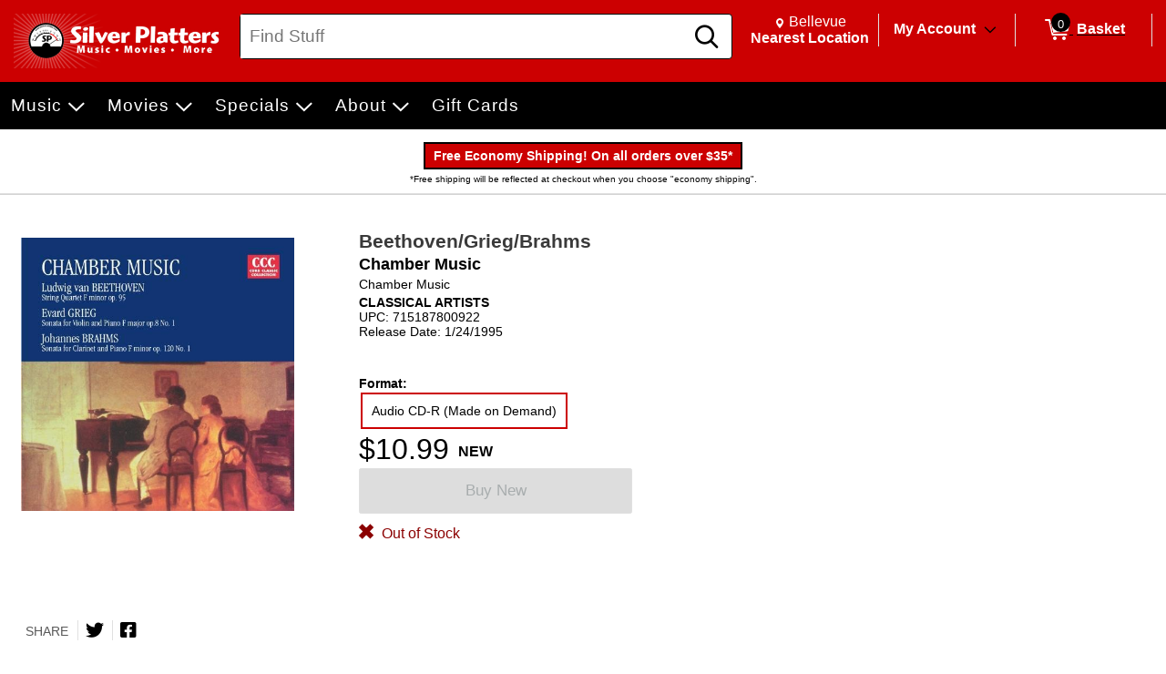

--- FILE ---
content_type: text/html; charset=utf-8
request_url: https://www.silverplatters.com/p/12415/beethoven-grieg-brahms-chamber-music
body_size: 24659
content:


<!DOCTYPE html PUBLIC "-//W3C//DTD XHTML 1.0 Transitional//EN" "http://www.w3.org/TR/xhtml1/DTD/xhtml1-transitional.dtd">
<html lang="en" xmlns="http://www.w3.org/1999/xhtml" =xmlns:og ="http://ogp.me/ns#" xmlns:fb="http://ogp.me/ns/fb#">
<head>
  <title>Beethoven Grieg Brahms Chamber Music Chamber Music | Silver Platters</title>
  <meta http-equiv="X-UA-Compatible" content="IE=edge" />
  <meta name="description" content="Beethoven/Grieg/Brahms:Chamber Music,CD,CLASSICAL ARTISTS" />
  <meta name="keywords" content="Beethoven Grieg Brahms Chamber Music CD Classical Artists" />
  <meta http-equiv="Content-Language" content="en" />
  <meta name="viewport" content="width=device-width, initial-scale=1, maximum-scale=5" />


  

<link rel="shortcut icon" href='/Themes/Silver/Content/images/favicon.bmp' />




    <meta name="generator" content="FieldStack Omni" />


     
    
  
         
    


     
    <link href="https://www.silverplatters.com/p/12415/beethoven-grieg-brahms-chamber-music-chamber-music" rel="canonical" />

  <link href="/bundles/styles?v=PQsgSj1qoP2HYL3mR0I6TgPzoHncNbpOg6KVnxzKH7s1" rel="stylesheet"/>


  <link rel="stylesheet" href="https://use.fontawesome.com/releases/v5.15.4/css/all.css" integrity="sha384-DyZ88mC6Up2uqS4h/KRgHuoeGwBcD4Ng9SiP4dIRy0EXTlnuz47vAwmeGwVChigm" crossorigin="anonymous" />
  
  <link rel="stylesheet" href="/Themes/Common/style.css" />



  <!--[if lt IE 9]>
      <link rel="stylesheet" type="text/css" href='/Themes/Silver/Content/IE8.css' />
  <![endif]-->

<!-- Google Tag Manager -->
<script>(function(w,d,s,l,i){w[l]=w[l]||[];w[l].push({'gtm.start':
new Date().getTime(),event:'gtm.js'});var f=d.getElementsByTagName(s)[0],
j=d.createElement(s),dl=l!='dataLayer'?'&l='+l:'';j.async=true;j.src=
'https://www.googletagmanager.com/gtm.js?id='+i+dl;f.parentNode.insertBefore(j,f);
})(window,document,'script','dataLayer','GTM-NBXH797R');</script>
<!-- End Google Tag Manager -->    <script>
        
        

    </script>

<!-- Google tag (gtag.js) -->
<script async src="https://www.googletagmanager.com/gtag/js?id=AW-931663349"></script>
<script>
  window.dataLayer = window.dataLayer || [];
  function gtag(){dataLayer.push(arguments);}
  gtag('js', new Date());

  gtag('config', 'AW-931663349');
</script>
        <script>
           
           

        </script>


  <script type="text/javascript">


    function SiteSeal(img, type) {
      if (window.location.protocol.toLowerCase() == "https:") { var mode = "https:"; } else { var mode = "http:"; }
      var host = location.host;
      var baseURL = mode + "//seals.networksolutions.com/siteseal_seek/siteseal?v_shortname=" + type + "&v_querytype=W&v_search=" + host + "&x=5&y=5";
      document.write('<a href="#" onClick=\'window.open("' + baseURL + '","' + type + '","width=450,height=500,toolbar=no,location=no,directories=no,\
                                                                  status=no,menubar=no,scrollbars=no,copyhistory=no,resizable=no");return false;\'>\
                                                                  <img src="'+ img + '" style="border:none;" oncontextmenu="alert(\'This SiteSeal is protected\');return false;"></a>');
    }
  </script>

    


    
    <meta property="og:title" content=" - Chamber Music" />
    <meta property="og:type" content="product" />
    <meta property="og:url" content="https://www.silverplatters.com/p/12415" />
    <meta property="og:image" content='https://cache.fieldstackintelligence.com/images/904/4522141.JPG' />
    <meta property="og:site_name" content="Facebook.LikeSiteName" />
    <meta property="og:upc" content="715187800922" />
    <meta property="fb:app_id" content="" />
    <meta property="og:description" content="" />
    <meta property="og:price:amount" content="10.99" />
    <meta property="og:price:currency" content="USD" />
    <meta property="og:product_id" content="303890" />



  
  
  
  
  
  
  
  
    


<link href="//fonts.googleapis.com/css?family=Arvo:400,700" rel="stylesheet">  

  <script>
        function closestTag(n,t){if(n.parentElement!=null)return n.parentElement.tagName==t?n.parentElement:closestTag(n.parentElement,t)}function closestClass(n,t){if(n.parentElement!=null)return(" "+n.parentElement.className+" ").indexOf(" "+t+" ")>-1?n.parentElement:closestClass(n.parentElement,t)}function addClass(n,t){n!=null&&n.className!=null&&(" "+n.className+" ").indexOf(" "+t+" ")<0&&(n.className+=" "+t)}function removeClass(n,t){n!=null&&n.className!=null&&(" "+n.className+" ").indexOf(" "+t+" ")>-1&&(n.className=n.className.replace(" "+t,""))}function closestId(n,t){if(n.parentElement!=null)return n.parentElement.id==t?n.parentElement:closestId(n.parentElement,t)}function registerListener(n,t,i){i==undefined?window.addEventListener?window.addEventListener(n,t):window.attachEvent("on"+n,t):window.addEventListener?i.addEventListener(n,t):i.attachEvent("on"+n,t)}function lazyImageInit(n){typeof lazyImage=="object"&&lazyImage.imageInit(n)}var deferredExecution=[],$,UiFunctions,styleScope,placeholder;document.ready=function(n){deferredExecution.push(n)};document.readyExecute=function(){for(var n=0;n<deferredExecution.length;n++)typeof deferredExecution[n]=="function"&&deferredExecution[n]();deferredExecution=[]};document.onreadystatechange=function(n){console.log(n,document.readyState)};$=function(n){return n};Array.prototype.indexOf||(Array.prototype.indexOf=function(n,t){for(var i=t||0,r=this.length;i<r;i++)if(this[i]===n)return i;return-1});Object.defineProperty&&Object.defineProperty(HTMLInputElement.prototype,"fs_value",{get:function(){return this.value},set:function(n){this.value=n;this.autoblur&&this.autoblur()},enumerable:!0,configurable:!0});UiFunctions=function(){function f(n){console.log("lazy loading",n);typeof lazyImage=="object"&&lazyImage.loadLazy();n.parentElement&&n.parentElement.removeChild(n)}function t(n){n.tagName=="INPUT"&&(n=n.parentElement);var t=n.getElementsByTagName("input")[0],i=n.getElementsByTagName("label")[0];addClass(i,"label-a");t.focus()}function n(n){var t=n.parentElement.getElementsByTagName("label")[0];n.value?addClass(t,"label-a"):removeClass(t,"label-a")}function i(n){n.tagName=="TEXTAREA"&&(n=n.parentElement);var t=n.getElementsByTagName("textarea")[0],i=n.getElementsByTagName("label")[0];addClass(i,"label-a");t.focus()}function r(n){var t=n.parentElement.getElementsByTagName("label")[0];n.value||removeClass(t,"label-a")}function e(n){var t=n.parentElement;n.checked?(addClass(t,"checked"),t.getElementsByTagName("label")[0].setAttribute("aria-expanded","true"),t.getElementsByClassName("expand")[0].setAttribute("aria-label","Collapse")):(removeClass(t,"checked"),t.getElementsByTagName("label")[0].setAttribute("aria-expanded","false"),t.getElementsByClassName("expand")[0].setAttribute("aria-label","Expand"))}function o(n){for(var f=document.getElementsByClassName("option-show"),r,u,i,t=0;t<f.length;t++)removeClass(f[t],"option-show");if(r=closestClass(n,"radio-option-container"),r!=null){for(u=document.getElementsByName(n.name),t=0;t<u.length;t++)u[t].setAttribute("aria-checked","false");(n.setAttribute("aria-checked",n.checked),document.getElementById(n.id+"-title").setAttribute("aria-checked",n.checked),i=r.getElementsByClassName("radio-action"),i!=null)&&(n.checked?addClass(i[0],"option-show"):removeClass(i[0],"option-show"))}}function u(n,t){var t,i,r,e,f,u;if(t||(t=window.event),t.srcElement&&t.srcElement.onclick)return!1;if(t.cancelBubble=!0,t.stopPropogation){t.stopPropogation();return}if((i=closestClass(n,"radio-option-container"),i!=null)&&(r=i.getElementsByTagName("input"),r!=null&&!(r.length<1))){for(e=closestClass(i,"radio-list"),f=e.getElementsByClassName("op-checked"),u=0;u<f.length;u++)removeClass(f[u],"op-checked");addClass(i,"op-checked");r[0].click()}}function s(n){var t=closestClass(n,"radio-option"),i,r;t!=null&&(i=t.getElementsByTagName("input"),i!=null)&&(registerListener("change",function(){o(this)},i[0]),r=t.getElementsByClassName("radio-content"),r!=null&&registerListener("click",function(){u(this,event)},r[0]),t.removeChild(n))}function h(i){var r=closestClass(i,"input-field"),u;(r==null&&(r=closestClass(i,"input-button-field")),r!=null)&&(u=r.getElementsByTagName("input"),u!=null)&&(registerListener("click",function(){t(this)},r),registerListener("focus",function(){t(this)},u[0]),registerListener("blur",function(){n(this)},u[0]),u[0].autoblur=function(){n(this)},n(u[0]),r.removeChild(i))}function c(n){var t=closestClass(n,"input-field"),u;(t==null&&(t=closestClass(n,"input-button-field")),t!=null)&&(u=t.getElementsByTagName("textarea"),u!=null)&&(registerListener("click",function(){i(this)},t),registerListener("focus",function(){i(this)},u[0]),registerListener("blur",function(){r(this)},u[0]),r(u[0]),t.removeChild(n))}function l(n){var t=closestClass(n,"accordion-row"),i;t!=null&&(i=t.getElementsByTagName("input"),i!=null)&&(registerListener("click",function(){e(this)},i[0]),t.removeChild(n))}function a(n){var t=closestClass(n,"input-container"),i,r;t!=null&&(i=t.getElementsByClassName("input-left"),i!=null)&&(r=t.getElementsByClassName("input-right"),r!=null)&&(i[0].style.paddingRight=r[0].clientWidth+"px",t.removeChild(n))}function v(n){var t=n.parentElement;t&&t.setAttribute("aria-checked",n.checked)}function y(n){var t=n.parentElement,i;t&&(i=t.getElementsByTagName("input"),i)&&(registerListener("change",function(){v(this)},i[0]),t.removeChild(n))}function p(n){var t=n.parentElement;t&&(registerListener("click",function(){w(this)},t),t.removeChild(n))}function w(n){var t,i;n&&(t=n.parentElement,t)&&(t.removeChild(n),i=closestClass(t,"message-container"),(t.children!==null||t.children.length===0&&i!==null)&&(i.removeChild(t),i.parentElement!==null&&i.parentElement.removeChild(i)))}return{registerText:h,registerTextArea:c,registerRadio:s,registerAccordion:l,registerInputAction:a,registerCheckbox:y,LazyLoad:f,registerMessageClear:p,TEST:u}}();styleScope=function(){function f(){this.styleContent=""}function e(){if(!t){var n=document.createElement("style");n.appendChild(document.createTextNode(""));document.head.appendChild(n);n.sheet.insertRule("body { visibility: hidden; }",0)}}function i(n,t){if(n=n.replace("/*USE GLOBAL CUSTOM CSS */",""),!n.length)return"";var i=new RegExp("([^\r\n,{}]+)(,(?=[^}]*{)|s*{)","g");return n.replace(i,function(n,i,r){return i.match(/^\s*(@media|@.*keyframes|to|from|@font-face|1?[0-9]?[0-9])/)?i+r:(i.match(/:scope/)&&(i=i.replace(/([^\s]*):scope/,function(n,t){return""===t?"> *":"> "+t})),(i=i.replace(/^(\s*)/,"$1"+t+" "))+r)})}function n(){var e="scoped"in document.createElement("style"),n=Array.prototype.slice.call(document.body.querySelectorAll("style")),r;if(n=n.concat(Array.prototype.slice.call(document.querySelectorAll('styleLink[named="Global"]'))),0===n.length)return void(document.getElementsByTagName("body")[0].style.visibility="visible");r=new f;for(var u=document.head||document.getElementsByTagName("head")[0],t=document.createElement("style"),i=0;i<n.length;i++)n[i].innerHTML.indexOf("@import")>-1&&h(n[i],t),o(n[i],r,t,u);t.styleSheet?t.styleSheet.cssText+=r.styleContent:t.appendChild(document.createTextNode(r.styleContent));t.innerHTML&&u.appendChild(t);document.getElementsByTagName("body")[0].style.visibility="visible"}function o(n,t,i,r,u){var e=!1;r===undefined&&(r=document.head||document.getElementsByTagName("head")[0]);i===undefined&&(i=document.createElement("style"),e=!0);t===undefined&&(t=new f);l(n,t,i,r);(e||u)&&(i.styleSheet?i.styleSheet.cssText+=t.styleContent:i.appendChild(document.createTextNode(t.styleContent)),i.innerHTML&&r.appendChild(i))}function s(){return"/*styleGuid-"+"xxxxxxxx-xxxx-4xxx-yxxx-xxxxxxxxxxxx".replace(/[xy]/g,function(n){var t=Math.random()*16|0,i=n=="x"?t:t&3|8;return i.toString(16)})+"*/"}function h(n,t){var o=[],h,u,f,r,e;if(n!==null){for(h=/@import\s*url\s*\((.*)\);?/gim,u=h.exec(n.innerHTML);u!==null;)o.push([u[1],u[0]]),u=h.exec(n.innerHTML);for(f=0;f<o.length;f++)r=new c,r.placeHolder=s(),r.importUrl=o[f][0].replace(/"/g,"").replace(/\'/g,""),r.destinationTag=t,r.originTag=n,r.originTag.innerHTML=r.originTag.innerHTML.replace(o[f][1],r.placeHolder),e=new XMLHttpRequest,e.info=r,e.addEventListener("load",function(){var n=this.info,t;n.destinationTag.innerHTML.indexOf(n.placeHolder)!==-1&&(t="",this.status===200&&(t=this.responseText),t=i(t,n.originTag.tag),n.destinationTag.innerHTML=n.destinationTag.innerHTML.replace(n.placeHolder,"/* imported: "+n.importUrl+"*/ \n"+t))}),e.open("GET",r.importUrl,!0),e.send()}}function c(){this.placeHolder="";this.importUrl="";this.originTag=null;this.destinationTag=null;this.cloneTag=null;this.request=null}function l(n,t){var s;if(!n.hasAttribute("global")){var e=n,l=e.innerHTML,f=n.getAttribute("named"),h=f=="Global"&&n.tagName=="STYLELINK";if(l&&"BODY"!==e.parentElement.nodeName||h){var a="_fs-"+r,c="#"+a,o=document.createElement("div");f?(o.className="_fs-_"+f,c="."+o.className):o.id=a;s=e.parentNode;h||(s.parentNode.replaceChild(o,s),o.appendChild(s));e.parentNode.removeChild(e);(!f||u.indexOf(f)<0||h)&&(t.styleContent+=i(l,c),n.tag=c,f&&u.push(f))}r++}}function a(i){t||(n(),i.removeAttribute("onload"))}var r=0,u=[],t=!1;return!function(){"use strict";t||("undefined"==typeof document||(e(),"complete"===document.readyState||"loaded"===document.readyState?n():document.addEventListener("DOMContentLoaded",n)))}(),"undefined"!=typeof exports&&(exports.scoper=i),{Process:n,Ajax:a}}();placeholder=function(){function t(t){var r=document.createElement("div"),u,f;if(r.style.cssText="width:100%; box-sizing:border-box; white-space: nowrap;",t.segments)for(u=0;u<t.segments.length;u++)i(t.segments[u],r);if(t.lines)for(f=0;f<t.lines.length;f++)n(t.lines[f],r);return t.line&&n(t.line,r),r}function i(t,r,u){var f=document.createElement("div"),s="display:inline-block; box-sizing:border-box; vertical-align:top;",e,o;if(t.style&&(s+=t.style),f.style.cssText=s,t.line&&n(t.line,f),t.lines)for(e=0;e<t.lines.length;e++)n(t.lines[e],f);if(r.appendChild(f),u===undefined&&t.repeat>1)for(o=0;o<t.repeat-1;o++)i(t,r,!0)}function n(t,i,r){var u=document.createElement("div"),f;if(t.style&&(u.style.cssText=t.style),u.className="animated-placeholder",i.appendChild(u),r===undefined&&t.repeat>1)for(f=0;f<t.repeat-1;f++)n(t,i,!0)}function r(n,i){var u=document.querySelectorAll(n),r,f;if(u.length)for(r=0;r<u.length;r++)f=t(i),u[r].innerHTML=f.outerHTML}return{Generate:t,Show:r}}()
</script>






</head>

<body class="-ds">



  
  <div id="mastertop"></div>
  <!--[if lt IE 7]> <div style=' clear: both; height: 59px; padding:0 0 0 15px; position: relative;'> <a href="http://windows.microsoft.com/en-US/internet-explorer/products/ie/home?ocid=ie6_countdown_bannercode"><img src="http://storage.ie6countdown.com/assets/100/images/banners/warning_bar_0000_us.jpg" border="0" height="42" width="820" alt="You are using an outdated browser. For a faster, safer browsing experience, upgrade for free today." /></a></div> <![endif]-->

  

  <div class="master-wrapper-page" onclick="hideWebPopup();" id="master-wrapper-page">
    <div class="fs-loading-bar">
      <div class="fs-loader"></div>
    </div>
    
  <div class="master-wrapper-content" id="master-wrapper-content">
      <div class="accessibility-helpers">
          <a href="#maincontent" class="skip-link">Skip to Main Content</a>
          <div id="a11y-alerts" class="sr-only" aria-live="assertive" role="alert"></div>
      </div>
    <script type="application/javascript" async id="top-carousel">
         $(document).ready(function () {
         
                 // Set the current Height/Width
                 global.clientHeight = $(window).height();
                 global.clientWidth = $(window).width();
         
                 // Register trigger
                 app.registerTrigger('onwindowresize');
         
                 // Add trigger event
                 $(window).resize(function (e) {
         
                     clearTimeout(global.resizeInterval);
         
                     // Check if the height/width has really changed..
                     if (global.clientHeight != $(window).height() || global.clientWidth != $(window).width()) {
                         global.clientHeight = $(window).height();
                         global.clientWidth = $(window).width();
         
                         global.resizeInterval = setTimeout(function () {
                             app.triggerEvent('onwindowresize');
                             console.log('resize event');
                         }, 400);
                     }
                 })
         slickCarousel.buildHeroCarousels('.carousel-frame');
         })
    </script>




<div class="header-wrap _nav_header_">
    
    <div class="m-items">
        <div class="mobile-menu">
                <button aria-label="Toggle Responsive Menu" class="desktop-hamburger menu button-link" onclick="toggleResponsiveMenu()" aria-haspopup="true">
                    <span class="fs-ico fs-menu"></span>
                    <i class="burg-x"></i>
                </button>
        </div>
        <div class="m-logo">
                <a href="https://www.silverplatters.com">
                <img src='https://cache.fieldstackintelligence.com/images/silver/client-logos/35c9c0f7-4a85-48bc-b12f-55f437b12bfa.jpg' class="header-logo-large h-logo" alt="Home" />
                </a>
        </div>
        <div class="m-search">




<script>
    function searchBoxFocus(searchbox) {
        if (searchbox.value == 'Find Stuff')
            searchbox.value = '';

        let searchSubmitButton = $('#searchSubmitButton');
        searchSubmitButton.css({ 'cursor': 'pointer' });
    }

    function searchBoxBlur(searchbox) {
        if (searchbox.value == '')
        {
            $('#searchSubmitButton').css({ 'cursor': 'default' });
        }
    }

    function clearSearchText() {
        $('.searchboxtext').val('');
        $('.searchbox-clear').addClass("hidden");
        $('.searchboxtext').focus();
    }

    function searchBoxSubmit(el) {
        var t = $('.searchboxtext').val();
        if (t == 'Find Stuff') {
            $('.searchboxtext').focus();
        }
            return;

        $('.searchbox-form').submit();
    }

    function searchboxval(el) {
        var text = el.value;
        $('.searchboxtext').val(text);
    }

    function toggleSearchBar(forceShow) {
        var ck = !!!$('.mo-search-icon').attr('ck');
        if (forceShow != undefined)
            ck = forceShow;

        if (ck) {
            toggleResponsiveMenu(false);
            $('.mo-search-icon').attr('ck', '1');
            $('.mo-search').show();
            $('.searchboxtext').focus();
        }
        else {
            $('.mo-search-icon').attr('ck', null);
            $('.mo-search').hide();
        }
    }
</script>


<form action="/search" class="searchbox-form" method="get" onsubmit="return check_small_search_form(this)">    <div id="scrim" hidden="hidden"></div>
    <div class="search-box">
      <div class="search-left desktop-search">
        <input id="searchbox" type="search" class="solidlightboundingbox searchboxtext small-searchterms"
               onkeyup="searchboxval(this)" maxlength=256 placeholder="Find Stuff"
                                      name="q" onfocus="searchBoxFocus(this);" onblur="searchBoxBlur(this)"
               title="Search" aria-label="Search, Find Stuff" />
      </div>
            <div class="search-right">
                <div class="search-glass">
                    <button class="button action button-link"  id="searchSubmitButton"  onclick="searchBoxSubmit(this);"    tabindex=0>
    <span class="glass-icon fs-ico fs-search"></span> <span class='sr-only'>Search</span>
</button>


                </div>
            </div>
        </div>
        <input type="hidden" name="SC" value="1" />
</form>
        </div>
        <div class="m-header-area" id="headerlinksarea">
                







<div class="m-header-links">
    
    <div class="m-location header-cell">

        <span id="change-store-btn-desc" class="sr-only">Change store from currently selected store.</span>
        <button id="headerLinkStoreSelector" 
                onclick="storeSelect('n')" 
                class="header-shownlocal location-select button-link"
                aria-describedby="change-store-btn-desc">
            <span class="st-loc">
                <span class="location-icon fs-ico fs-location"></span>
                <span class="sr-only">Change Store. Selected Store</span>
                <span class="st-loc-title location-btn-text">
                    Bellevue
                </span>
            </span>
            <span class="st-loc-desc location-btn-text" style="display:block;">Nearest Location</span>
        </button>
    </div>
    <div class="m-account header-cell">
        <div class="customer-detail-button">
                            <a href="/customer/welcomeback" class="isitreallyyou customer-detail-myaccount" style="display:inline-block">
                    My Account
                </a>
                <button class="toggle-account-btn fs-ico fs-down-chevron button-link" onclick="toggleMyAccount(null, true, true)" aria-label="Toggle Account Menu" aria-haspopup="true" style="display:inline-block;">
                </button>
        </div>
        <div class="customer-detail-menu cd-info">
                <ul role="menu">
                        <li class="user-signup" role="menuitem">
                            <div class="signup-button"><button class="button action medium"  id="headerLinksSignIn"  onclick="doLogin();"    tabindex=0>
    Login
</button>

</div>
                            <div class="signup-message">New Customer? <a id="headerLinksSignUp" href="javascript:doLogin()">Start Here</a></div>
                        </li>
                    <li role="menuitem">
                        <a id="headerLinkAccount" href="/customer/welcomeback">Account</a>
                    </li>
                    <li role="menuitem">
                        <a id="headerLinkOrderHistory" href="/customer/welcomeback">Orders</a>
                    </li>
                    <li role="menuitem">
                        <a id="headerLinkWishlists" href="/customer/welcomeback">My Lists</a>
                    </li>
                                    </ul>
        </div>
    </div>

    
        <div class="header-cell customer-header-cart">
            <a id="headerLinkCart" 
               href="/cartx" 
               class="view-cart-header-btn button-link" 
               aria-label="0 items in Basket">
                <span class="cart-item-count">
                    <span class="fs-ico fs-cart"></span>
                    <span class="cart-item-number">0</span>
                </span>
                <span class="cart-text"> Basket</span>
            </a>
        </div>
        <div class="cd-alert">
            <div class="content"></div>
        </div>                      
</div>

    </div>
    </div>  
</div>





<div class="store-select-container" style="display:none;"></div>





<div class="headermenu" style="margin-bottom:0px; padding:0px">
    <div class="headermenutopdiv"></div>
     


    <nav aria-label="Beethoven Grieg Brahms Chamber Music Chamber Music | Silver Platters Navigation">
        <div class="menu-wrapper" id="menubar" role="menubar">
            <div class="menu-top">
                    <a href="/c/14/music" class="menu-link" style="outline:0;" role="menuitem" tabindex="0">
                        
                        <div class="menu-item" data-id=0-14>
                            Music
                        </div>
                    </a>
                    <a href="/c/15/movies" class="menu-link" style="outline:0;" role="menuitem" tabindex="0">
                        
                        <div class="menu-item" data-id=0-15>
                            Movies
                        </div>
                    </a>
                    <a href="javascript:void(0)" class="menu-link" style="outline:0;" role="menuitem" tabindex="0">
                        
                        <div class="menu-item" data-id=0-21>
                            Specials
                        </div>
                    </a>
                    <a href="javascript:void(0)" class="menu-link" style="outline:0;" role="menuitem" tabindex="0">
                        
                        <div class="menu-item" data-id=0-16>
                            About
                        </div>
                    </a>
                    <a href="/c/46/gift-cards" class="menu-link" style="outline:0;" role="menuitem" tabindex="0">
                        
                        <div class="menu-item" >
                            Gift Cards
                        </div>
                    </a>
            </div>
            <div class="menu-bottom">







    <div class="menu-content" id="mc-0-14">
            <div class="menu-sub-menu" id="msm-0-14">
                <ul class="menu-child-list">
                        <li class="menu-child-item"
                            data-id="0-23">
                            <a href="/c/23/music-cd" tabindex="-1" aria-haspopup="false">
                                CDS
                            </a>
                        </li>
                        <li class="menu-child-item"
                            data-id="0-24">
                            <a href="/c/24/music-vinyl" tabindex="-1" aria-haspopup="false">
                                Vinyl
                            </a>
                        </li>
                        <li class="menu-child-item"
                            data-id="0-48">
                            <a href="/c/48/metal" tabindex="-1" aria-haspopup="false">
                                Browse Metal
                            </a>
                        </li>
                        <li class="menu-child-item"
                            data-id="0-49">
                            <a href="/c/49/pop-rock" tabindex="-1" aria-haspopup="false">
                                Browse Pop/Rock
                            </a>
                        </li>
                        <li class="menu-child-item"
                            data-id="0-51">
                            <a href="/c/51/punk" tabindex="-1" aria-haspopup="false">
                                Browse Punk
                            </a>
                        </li>
                        <li class="menu-child-item"
                            data-id="0-50">
                            <a href="/c/50/rap-hip-hop" tabindex="-1" aria-haspopup="false">
                                Browse Rap/Hip-Hop
                            </a>
                        </li>
                </ul>
            </div>
    </div>







    <div class="menu-content" id="mc-0-15">
            <div class="menu-sub-menu" id="msm-0-15">
                <ul class="menu-child-list">
                        <li class="menu-child-item"
                            data-id="0-25">
                            <a href="/c/25/movies-dvd" tabindex="-1" aria-haspopup="false">
                                DVD
                            </a>
                        </li>
                        <li class="menu-child-item"
                            data-id="0-26">
                            <a href="/c/26/movies-blu-ray" tabindex="-1" aria-haspopup="false">
                                Blu-Ray
                            </a>
                        </li>
                        <li class="menu-child-item"
                            data-id="0-27">
                            <a href="/c/27/movies-4k" tabindex="-1" aria-haspopup="false">
                                4K Ultra HD
                            </a>
                        </li>
                </ul>
            </div>
    </div>







    <div class="menu-content" id="mc-0-21">
            <div class="menu-sub-menu" id="msm-0-21">
                <ul class="menu-child-list">
                        <li class="menu-child-item"
                            data-id="0-61">
                            <a href="/c/61/rsd-black-friday-2025" tabindex="-1" aria-haspopup="false">
                                RSD Black Friday 2025
                            </a>
                        </li>
                        <li class="menu-child-item"
                            data-id="0-59">
                            <a href="/c/59/rsd-black-friday-2024" tabindex="-1" aria-haspopup="false">
                                RSD Black Friday 2024
                            </a>
                        </li>
                        <li class="menu-child-item"
                            data-id="0-55">
                            <a href="/c/55/rsd-2023" tabindex="-1" aria-haspopup="false">
                                RSD 2023
                            </a>
                        </li>
                        <li class="menu-child-item"
                            data-id="0-45">
                            <a href="/c/45/rsd-bf22" tabindex="-1" aria-haspopup="false">
                                RSD Black Friday 2022
                            </a>
                        </li>
                        <li class="menu-child-item"
                            data-id="0-22">
                            <a href="/c/22/rsd-2022" tabindex="-1" aria-haspopup="false">
                                RSD 2022
                            </a>
                        </li>
                </ul>
            </div>
    </div>







    <div class="menu-content" id="mc-0-16">
            <div class="menu-sub-menu" id="msm-0-16">
                <ul class="menu-child-list">
                        <li class="menu-child-item"
                            data-id="0-42">
                            <a href="/contactus" tabindex="-1" aria-haspopup="false">
                                Contact Us
                            </a>
                        </li>
                        <li class="menu-child-item"
                            data-id="0-43">
                            <a href="/customer/welcomeback" tabindex="-1" aria-haspopup="false">
                                My Account
                            </a>
                        </li>
                        <li class="menu-child-item"
                            data-id="0-34">
                            <a href="/content/locations" tabindex="-1" aria-haspopup="false">
                                Location/Hours
                            </a>
                        </li>
                        <li class="menu-child-item"
                            data-id="0-35">
                            <a href="/content/signup" tabindex="-1" aria-haspopup="false">
                                Newsletter Signup
                            </a>
                        </li>
                        <li class="menu-child-item"
                            data-id="0-53">
                            <a href="/contests" tabindex="-1" aria-haspopup="false">
                                Contests
                            </a>
                        </li>
                        <li class="menu-child-item"
                            data-id="0-37">
                            <a href="/content/askbiff" tabindex="-1" aria-haspopup="false">
                                Help
                            </a>
                        </li>
                        <li class="menu-child-item"
                            data-id="0-38">
                            <a href="/content/points" tabindex="-1" aria-haspopup="false">
                                Rewards Program
                            </a>
                        </li>
                        <li class="menu-child-item"
                            data-id="0-39">
                            <a href="/content/buyused" tabindex="-1" aria-haspopup="false">
                                We Buy Used!
                            </a>
                        </li>
                        <li class="menu-child-item"
                            data-id="0-40">
                            <a href="/content/privacy-policy" tabindex="-1" aria-haspopup="false">
                                Privacy Policy
                            </a>
                        </li>
                        <li class="menu-child-item"
                            data-id="0-41">
                            <a href="/content/faq" tabindex="-1" aria-haspopup="false">
                                FAQs
                            </a>
                        </li>
                </ul>
            </div>
    </div>







            </div>
        </div>
    </nav>



</div>

      <span class="scroll-root"></span>
      <main id="maincontent">
          <div class="master-wrapper-inner-content">


        <div class="header-content-banner">
            <style named="Global" onload="styleScope.Ajax(this)">/*USE GLOBAL CUSTOM CSS */</style>
<div class="global-header-ad">
<p>Free Economy Shipping! On all orders over $35*</p>
<span>*Free shipping will be reflected at checkout when you choose "economy shipping".</span>
</div>
        </div>
        <div class="clear"></div>

                            
              
              










<div class="master-responsive-main" id="masterresponsivemain">

    <div style="width: 100%;">
        










<!--product breadcrumb-->
<div itemscope itemtype="https://schema.org/Product">
    

 <div id="fb-root"></div>



    


    <div class="clear"></div>
    <div id="productdetailcustomhtml0"></div>


    <div style="width:100%;background-color:#fff;border-top:1px solid lightgray;">
        <div class="solidlightboundingbox product-details-page " style="">
            <div class="productdetailcustomhtml1"></div>

            <div class="product-essential" id="product-essential">
                <br />




<link itemprop="url" href="https://www.silverplatters.com/p/12415">
<div class="product-details-info" style="width:98%;vertical-align:top">
    <meta itemprop="productID" content="12415" />
    <meta itemprop="description" content="Beethoven/Grieg/Brahms:Chamber Music,CD,CLASSICAL ARTISTS" />
    <meta itemprop="sku" content="715187800922" />

            <meta itemprop="gtin12" content="715187800922" />

        <table width="100%" role="presentation">
            <tr>
                <td class="product-image" style="vertical-align:top;width:30%;">
                    <div class="product-section-left">    <div class="product-detail-section product-detail-pictures">

        <!--product pictures-->
        

        <div class="picture detailpicture image-container-height" style="float:left;z-index:0" >
                <img itemprop="image" alt="Beethoven/Grieg/Brahms/Chamber Music@Chamber Music" src="//cache.fieldstackintelligence.com/images/904/4522141.JPG?639049722613335640" title="Beethoven/Grieg/Brahms/Chamber Music@Chamber Music" style="border-width: 0px;max-width:300px;"  id="main-variant-image" data-zoom-image="//cache.fieldstackintelligence.com/images/904/4522141.JPG?639049722613335640" onerror="this.onerror=null;this.src='/Themes/Silver/Content/Images/ArtNotAvailable.jpg'"/>
        </div>
          <div class="clear"><br /></div>

    </div>
</div>
                </td>
                <td class="product-details-checkout" style="vertical-align:top;width:70%">
                    <div class="product-section-left condition-aware">
                        <div class="product-detail-section">
                                <input type="hidden" id="maxpurchasequantity" name="maxpurchasequantity" value="2">
        <h1 class="detailtitle1lower productdetailtitle-header producttitlelink" itemprop="name"><a href="/search?art=Beethoven%2fGrieg%2fBrahms&p=12415">Beethoven/Grieg/Brahms</a> <br /></h1>
        <h2 class="productdetailtitle1 ">Chamber Music</h2>
        <p class="productdetailtitle3 ">Chamber Music</p>
        <p class="productdetailgenre1 ">CLASSICAL ARTISTS</p>
            <p class="productdetailupc ">UPC: 715187800922</p>
            <p class="productdetailreleasedate ">Release Date: 1/24/1995</p>
        <div id="product-rating-overview"></div>

                        </div>

                        <div class="product-detail-section product-detail-schedule">
                                                    </div>


                            <span itemprop="offers" itemscope itemtype="https://schema.org/Offer">
                                <link itemprop="url" href="https://www.silverplatters.com/p/12415" />
                                <link itemprop="availability" href="https://schema.org/OutOfStock" >
                               
                                <span style="display:none" itemprop="price">10.99</span>
                                <meta itemprop="priceCurrency" content="USD" />
                                 <meta itemprop="sku" content="715187800922">
                                    <meta itemprop="itemCondition" content="https://schema.org/NewCondition" />
                            </span>
                        <div class="product-detail-section display-elements">

                        </div>
                        <div class="clear"></div>
                        <div class="product-detail-section product-detail-variants">

    <script src="/Scripts/public.tabs.js" type="text/javascript"></script>
                <div class="clear"></div>
                <span id="variantLabelId-3000" class="variant-type-header">
                    Format:
                </span>
                <div id="group--3000" class="variant-type-list" role="radiogroup" aria-labelledby="variantLabelId-3000" required>
                                    <span type="button" class="variant-type-item variant-selected variant-item " role="radio"
                                            aria-label="Format - Audio CD-R (Made on Demand)" value="Audio CD-R (Made on Demand)" aria-checked="true">
                                        Audio CD-R (Made on Demand)                                     
                                    </span>

                </div>
                <script>
                    var variantGroup = new TabList(document.getElementById('group--3000'), "aria-checked");
                    variantGroup.init();
                </script>


                        </div>
                        <div class="clear"></div>
                            <div class="product-detail-availability" id="addtocartsection"></div>
                    </div>


                </td>
            </tr>
        </table>
</div>



            </div>


        </div>
    </div>
    <div class="clear"></div>
    <div class="product-detail-share-box" style="width:97%;display:block" id="product-detail-share-section">
                <div align="left">
    <div class="social-media-section-detail">

            <div class="share-label">SHARE</div>

        <div class="social-media-icons-detail">
                <span>
                    <a href="javascript:ShareEvent('Twitter','https://twitter.com/share?ref_src=twsrc%5Etfw&amp;url=https://www.silverplatters.com/p/12415/beethoven-grieg-brahms-chamber-music-chamber-music')" aria-label="Share on Twitter">
                        <i class="fab fa-twitter" aria-hidden="true" alt="Share on Twitter"></i>
                    </a>
                </span>

                <span>
                    <a href="javascript:ShareEvent('FaceBook','https://www.facebook.com/sharer/sharer.php?u=https://www.silverplatters.com/p/12415/beethoven-grieg-brahms-chamber-music-chamber-music')" aria-label="Share on Facebook">
                        <i class="fab fa-facebook-square" aria-hidden="true" alt="Share on Facebook"></i>
                    </a>
                </span>


        </div>
    </div>



    <script>
        function ShareEvent(sh, url) {
                
                gtag('event', 'share', {
                    method: sh,
                    content_type: 'html',
                    item_id: '715187800922'
                });
                
            window.open(encodeURI(url), '_blank');
        }
    </script>


                </div>
                <div align="right">
    <table width="100%" role="presentation">
    <tr>
  
    
    </tr>
    </table>



                </div>
    </div>

    <div class="clear"></div>
    <div id="tabbed-content"></div>
    <div id="product-detail-information">
    </div>
    <center>
        <div id="related-recs" class="_fs-_Global"></div>
    </center>







    <div id="productdetailcustomhtml5"></div>
    <div class="clear"></div>
    <div id="productdetailcustomhtml6"></div>
    <div class="clear"></div>
    <div id="productdetailcustomhtml8"></div>
    <div class="clear"></div>
    <div class="solidlightboundingbox product-detail-bottom-text" style="margin-top:4px;margin-bottom:4px;" id="productdetailcustomhtml9"></div>
    <div class="clear"></div>
    <div class="solidlightboundingbox product-detail-bottom-text" style="margin-top:4px;margin-bottom:4px;" id="productdetailcustomhtml10"></div>
    <div class="sdd-location-check-holder" style="display:none;"></div>






</div>











<script>

//// Placeholders:
    function showShippingPlaceHolder(selector) {
        var def = {
            lines: [
                { style: "height:20px; width:80%; margin-bottom:10px;" },
                { style: "height:20px; width:65%; margin-bottom:10px;" },
                { style: "height:20px; width:70%; margin-bottom:10px;" }
            ]
        };
        placeholder.Show(selector, def);
    }

    function showPopupOfferPlaceHolder(selector) {
        var def = {
            segments: [{
                style: "width:60px",
                line: { style: "height:50px; width:50px;" }
            },
            {
                style: "width:80%",
                lines: [
                    { style: "height:20px; width:90%; margin-left:5px; margin-bottom:10px;" },
                    { style: "height:20px; width:75%; margin-left:5px; margin-bottom:10px;" },
                ]
            }
            ]
        };

        placeholder.Show(selector, def);
    }
</script>



    </div>
</div>






              
              <div class="clear">

              </div>
          </div>
      </main>
  </div>

  </div>
  
  <div id="popup-window-opacity-filter"
       style="display:none; opacity: 0.5; position: fixed; width: 100%; height: 100%; left: 0px; top: 0px; background-color: black; z-index:1000"
       onclick="hideWebPopup()" onkeydown="keyToClick(hideWebPopup)"></div>
  <div id="popup-window" class="fixed-width" style="margin-left:auto;margin-right:auto;max-height:100%;" aria-modal="true" role="dialog">
    <div id="popup-close-window">
        <div id="close-window-button">
            <label for="close-move-button" class="close-move-label" id="close-move-id">Close</label>
            <button class="button-link close-x"
                    id="close-move-button" onclick="hideWebPopup()"
                    aria-labelledby="close-move-id">
                <span class="sr-only">Close</span>
            </button>
        </div>
    </div>
    <div id="popup-title-div" style="width:60%;"></div>
    <div class="clear popup-divider"></div>
    <div id="popup-content"></div>
  </div>
  <div id="popup-wait-spinner" style="display:none">
    <img src="/Themes/Common/loading.gif" alt="loading spinner" />
  </div>
  <div id="popup-background"></div>
  <div id="popup-wait-message">
    Please Wait, Loading...
  </div>

  
  <div class="clear"></div>
  <div id="footerholder" style="display:none">
     


        <div class="clear footer-stretch"></div>
        <div class="footermenu">
            <style named="Global" onload="styleScope.Ajax(this)">/*USE GLOBAL CUSTOM CSS */</style>

<div class="footer-inner">
  <div class="inner-wrap">
	<div class="footer-col">
      <iframe src="//www.facebook.com/plugins/likebox.php?href=https%3A%2F%2Fwww.facebook.com%2Fsilverplatters&amp;width=250px&amp;height=395&amp;colorscheme=dark&amp;show_faces=false&amp;header=false&amp;stream=true&amp;show_border=true" title="Silver Platters Facebook widget" scrolling="no" frameborder="0" style="border:none;overflow:hidden;width: 250px;height:395px;margin-top: 20px;" allowtransparency="true"></iframe>
	</div>
	<div class="footer-col footer-logo">
      <div class="footer-nav">
			<ul>
				<li><a href="/c/14/music">Music</a></li>
				<li><a href="/c/15/movies">Movies</a></li>
				<li><a href="/contactus">Contact Us</a></li>
				<li><a href="/customer/welcomeback">My Account</a></li>
			</ul>
		</div>
      <a href="/" title="Silver Platters Homepage"><img src="https://cache.fieldstackintelligence.com/images/7f79ab5a-e5ba-413c-b340-809b8b8d64c6.jpg" alt="Silver Platters Logo - link to homepage"></a>
		<br>&copy; 2023 Silver Platters
	</div>
	<div class="footer-col">
		<div class="flex-item social-links">
			<h3>Follow Us</h3>
			<div>
				<a target="_blank" title="Visit Silver Platters on Facebook" href="https://www.facebook.com/silverplatters"><i class="fab fa-facebook-f"></i></a>
				<a target="_blank" title="Visit Silver Platters on Twitter" href="https://twitter.com/Silver_Platters"><i class="fab fa-twitter"></i></a>
				<a target="_blank" title="Visit Silver Platters on Instagram" href="https://www.instagram.com/silverplattersrecords/"><i class="fab fa-instagram"></i></a>
			</div>
		</div>

	</div>
</div>
</div>
<div class="footer-lower">
  <div class="inner-wrap">
	<div class="" style="line-height: 34px;">
		<a href="/content/privacy-policy">Privacy Policy</a>
	</div>
	<div class="footer-logo">
		<a target="_blank" href="https://www.fieldstack.com"><img src="https://cache.fieldstackintelligence.com/images/803e09e9-1e77-4a82-ad61-929b0b5a0b90.png" alt="Silver Platters is powered by FieldStack's Unified Commerce Platform"></a>
	</div>
  </div>
</div>
        </div>
<div class="be-ix-link-block">


</div>

  </div>

</body class="-ds">
</html>







<script>

  var _mouseevent;

  function closeCart() {
    hideWebPopup();
  }

</script>

<script type="text/javascript">



  function jumpToPage(maxpage, url) {
    var page = $('#jumptopagenumber').val();

    var ival = parseInt(page);
    if (isNaN(ival)) {
      alert("Page numbers must be numeric");
      return;
    }

    if (ival > maxpage) {
      ival = maxpage;
    }

    if (ival < 1)
      ival = 1;

    ival = ival - 1;
    if (ival < 0)
      ival = 0;

    window.location.href = url + "" + ival;
  }
</script>



  <script type="text/javascript">
    function pushAddToCart(val) { }
  </script>

<script type="text/javascript">
  function nextFeatured(categoryid) {
    var hiddenindex = document.getElementById("hiddensliderindex" + categoryid);
    var currentindex = hiddenindex.value;


    var aurl = "/fsd/" + categoryid + "/" + currentindex;

    $.ajax({
      url: aurl,
      type: "GET",
      cache: false,
      contentType: 'application/json; charset=utf-8',
      success: function (data) {
        hiddenindex.value = data.data.index;
        var el = 'cat' + categoryid;

        $('#' + el).html(data.data.block);

      }

    });

  }

  $(document).ready(function () {
    $('#homepageheaderblock').show();
  });

</script>




<script src="//code.jquery.com/jquery-3.6.0.min.js"></script>


  <!--
    APITOKEN
    in: not integrated
  -->
<script src='/bundles/scripts/all?v=Fp3MmEhZ_e6VBf8EEQX6KkYMDs8A9SO-lvdUVWr2A7I1'></script>
<script>$(document).ready(function () { document.readyExecute(); });</script>





    

        <script type="text/javascript">

            function magnifyVariants() {
                $('[id^=addimg]').each(function (i, e) {
                    var id = e.id;
                    var s = $('#' + id).attr('data-zoom-image');
                    if (s) {
                        $('#' + id).data('data-zoom-image', s).elevateZoom({
                            responsive: true,
                            zoomType: "lens",
                            lensSize: 100
                        });
                    }
                });
            }

            function varimageHover(vaimage) {

                var vel = document.getElementById(vaimage);
                var vsrc = vel.getAttribute('src');

                var zimg = $('#main-variant-image');

                zimg.removeData('elevateZoom');
                zimg.attr('src', vsrc);
                zimg.attr('data-zoom-image', vsrc);
                zimg.data('data-zoom-image', vsrc);

                zimg.elevateZoom({
                    responsive: true,
                    zoomType: "lens",
                    lensSize: 100,

                });

            }

            function mainMagnify(reinit) {

                $('.zoomContainer').remove();

                try {
                var imgcount = $('[id^=main-variant-image]').length;


                if (imgcount > 1) {

                    $("#main-variant-image").elevateZoom({ gallery: 'gallery_01', cursor: 'pointer', galleryActiveClass: 'active', imageCrossfade: true, loadingIcon: '/Themes/Common/loading.gif' });

                    //pass the images to Fancybox
                    $("#main-variant-image").bind("click", function (e) {
                        var ez = $('#main-variant-image').data('elevateZoom');
                        $.fancybox(ez.getGallery());
                        return false;
                    });
                }
                else {

                    if (!reinit) {
                        $('#main-variant-image').elevateZoom(
                            {
                                responsive: true,
                                zoomType: "lens",
                                lensSize: 200
                            }
                        );
                        //magnifyVariants();
                    }
                    else {
                        var el = document.getElementById('main-variant-image');
                        var src = el.getAttribute('src');
                        var lsrc = el.getAttribute('data-zoom-image');
                        $("#main-variant-image").data('data-zoom-image', lsrc).elevateZoom({
                            responsive: true,
                            zoomType: "lens",
                            lensSize: 200
                        });
                        //magnifyVariants();
                    }
                }
            }
            catch(e)
            {

            }
                
                setTimeout(function () {
                    $('[data-zoom-image]').unbind('touchmove');
                }, 100);
            }
        </script>

    <script type="text/javascript">

         document.productId = '12415';

          function toggleId(id) {
              var element = '#' + id;
              var check = '+';

              $(element).toggle();
              if ($(element).is(':visible')) {
                  check = '-';
              }
              $(element + 'check').html(check);
          }

    </script>

            <script type="text/javascript">

         function onBeginAddToWishlist() {
         }
         function onCompleteAddToWishlist(data) {
             showWishlist();            
         }

         function trackWishList(data) {
                   
                
                    gtag('event', 'add_to_wishlist', {
                        currency: 'USD',
                        value: data.data.pr,
                        items: 
                            [
                               data.data.g
                            ]
                    });

                

         }


         function addVariantToWishlistX(id)
         {
             setCancelHidePopups(true);
             addIdToPopups("wishlistdropdowncontent");

             var btn = $('#add-to-wishlist-btn-id');
             var dropdown = $('#wishlistdropdowncontent');
             var container = $('#add-to-list-container-id');

             showElement(btn, dropdown);

             // allow escaping from wishlist dropdown
             handleDropdown(btn, dropdown, container);
        }

         function selectWishListAdd(wtid, pid)
         {
             $('#wishlistdropdowncontent').css('display', 'none');
             if (-1 == pid)
                 return;

             var wishlistName = $('#add-to-wishlist-' + wtid).text();

             var aurl = '/wishlist/addproducttoSpecificwishlistajax/';
             aurl += wtid;
             aurl += '/' + pid;
             aurl += '?removeFromCart=false'

             $.ajax({
                 url: aurl,
                 type: "GET",
                 contentType: 'application/json; charset=utf-8',
                 cache: false,
                 success: function (data) {
                     if ('LOGIN' == data.data.res) {
                         location.href = '/login';
                     }
                     else if (data.data.w != '')
                     {
                         alerts.show(data.data.w, alerts.status.WARNING);
                     }
                     else {
                         var successMsg = 'Added to {0} list!';
                         successMsg = successMsg.replace(/\{0\}/g, wishlistName);
                         alerts.show(successMsg, alerts.status.NORMAL);
                         
                         trackWishList(data);
                     }
                 }
             });
             // return focus to dropdown button
             $('.wishlistdropdown').focus();
         }


         var _productid;
         function addVariantToWishlist(productId) {
             // it's important to use the generated route url and simply replace
             // the variant id, incase the route changes
             var serviceUrl = '/wishlist/addproductx/303890';
             serviceUrl = serviceUrl.replace('303890', productId);
             _productid = productId;

             $.ajax({
                 url: serviceUrl,
                 beforeSend: function () {
                     onBeginAddToWishlist();
                 },
                 success: function (data) {
                     if ('LOGIN' == data) {

                         var redirto = '/login?ReturnUrl=%2fp%2f';
                         redirto += _productid;
                         window.location.href = redirto;
                     }
                     else if ('INITLOGIN' == data) {
                         var redirto = '/initunknownlogin';
                         window.location.href = redirto;
                     }
                     onCompleteAddToWishlist(data);
                     trackWishList(data);
                 }
             });

         }
            </script>

<script>
    window.fbAsyncInit = function () {
        FB.init({
            appId: '', // App ID
            channelUrl: '//www.localhost.com/Content/files/channel.html', // Channel File
            status: true, // check login status
            cookie: true, // enable cookies to allow the server to access the session
            xfbml: true  // parse XFBML
        });
        FB.Event.subscribe("xfbml.render", function () {
            $("#facebook_like").css("display", "inline");
        });

        // Additional initialization code here
    };

    // Load the SDK Asynchronously
    (function (d) {
        var js, id = 'facebook-jssdk', ref = d.getElementsByTagName('script')[0];
        if (d.getElementById(id)) { return; }
        js = d.createElement('script'); js.id = id; js.async = true;
        js.src = "//connect.facebook.net/en_US/all.js";
        ref.parentNode.insertBefore(js, ref);
    } (document));
</script>

        <script>
            gtag('event', 'view_item', {
                currency: 'USD',
                value: 10.99,
                items: [
                    {"item_id":"715187800922","item_name":"Beethoven/Grieg/Brahms/Chamber Music@Chamber Music","currency":"USD","idx":0,"quantity":1,"price":10.9900,"item_brand":"","item_category":"CD Compact Disc                                   ","item_category2":"CD-R","item_category3":"CLASSICAL ARTISTS","item_category4":"","item_category5":""}

                ]
            });

        </script>
    <script>
    function AddToWishListTrack() {
             
                gtag('event', 'add_to_wishlist', {
                    currency: 'USD',
                    value: 10.99,
                    items: [
                         {"item_id":"715187800922","item_name":"Beethoven/Grieg/Brahms/Chamber Music@Chamber Music","currency":"USD","idx":0,"quantity":1,"price":10.9900,"item_brand":"","item_category":"CD Compact Disc                                   ","item_category2":"CD-R","item_category3":"CLASSICAL ARTISTS","item_category4":"","item_category5":""}
                    ]
                 });
            
         }
    </script>
    <script type="text/javascript">
        function priceMatchPopUp(imgurl)
        {
            var c = 'price-match-image';
            var s = "<img src='" + imgurl + "' class='" + c + "' alt='Price&#160;Match&#160;Guarantee&#160;Information' />";
            showPopup(s);
        }
    </script>











<script>
        function replaceOrAlert(data, replacementId) {
            // Usually this happens when there was a 500 error from the async request and it redirected to the home page
            if (data.success === undefined) {
                alert('Error while processing your request');
                return;
            }

            if (data.success) {
                $('#' + replacementId).html(data.data);

                if (data.data.productVariantId) { // Reload product reviews and summary
                    loadReviews(data.data.productVariantId);
                    loadRatingSummary(data.data.productVariantId);
                }
                addCommentValidation(); // Add validation to the newly brought down comment editors
            } else {
                alert(data.error);
            }
        }

        function addCommentValidation() {
            $('.review-editor-form').each(function (i, form) {
                $(form).validate({
                    ignore: [],
                    rules: {
                        title: {
                            minlength: 10,
                            required: true
                        },
                        reviewBody: {
                            minlength: 50,
                            required: true
                        },
                        rating: {
                            range: [1, 5],
                            required: true
                        },
                        productId: {
                            required: true
                        }
                    },
                    messages: {
                        title: {
                            minlength: function (minlength) {
                                return 'Title must be at least ' + minlength + ' characters';
                            },
                            required: function () {
                                return 'Title cannot be blank';
                            }
                        },
                        rating: {
                            range: "Rating must be between 1 and 5",
                            required: "Please select a star rating"
                        },
                        reviewBody: {
                            minlength: function (minlength) {
                                return 'Written review of ' + minlength + ' characters is required';
                            },
                            required: function () {
                                return 'Your review cannot be blank';
                            }
                        },
                        productId: {
                            required: 'You must supply a product to review'
                        }
                    }
                })
            });
        }

        function localizeReviewTimes() {
            $('.review-creation-date').each(function (i, e) {
                try {
                    var time = $(e).attr('data-js-friendly-utc');
                    if (time) {
                        var dateObj = new Date(time);
                        var diff = (new Date()).getTime() - dateObj.getTime();
                        
                        if (diff > 1000 * 3600 * 24 * 7) {
                            var local = dateObj.toLocaleDateString();
                            $(e).text(local);
                        }
                    }
                } catch (e) {

                }
            });
        }

        // That is, the "Write a review button"
    function toggleInitializer(idPrefix, showInitializer) {
            if (showInitializer) {
                $('#' + idPrefix).css('display', 'inline-block');
                $('#' + idPrefix + '-wrapper').hide();
                $('#' + idPrefix + '-initializer').show();
            } else {
                $('#' + idPrefix).css('display', 'block');
                $('#' + idPrefix + '-wrapper').show();
                $('#' + idPrefix + '-initializer').hide();
            }
        }

        function showReviewPopup(idPrefix) {
            var h = $('#' + idPrefix + 'initializer').html();
            showPopup(h);
        }

        function toggleEditor(mainPostId, editorId, visible) {
            $('#' + mainPostId).toggle(!visible);
            $('#' + editorId).toggle(visible);
        }

        function getReviewValues(idPrefix) {
            return {
                rating: $('#review-editor-' + id + ' [name=rating]').value(),
                rating: $('#review-editor-' + id + ' [name=rating]').value(),
                rating: $('#review-editor-' + id + ' [name=rating]').value(),
                rating: $('#review-editor-' + id + ' [name=rating]').value(),
            }
        }

        function toggleInitializer2(idPrefix, showInitializer, isDesktop) {
            var formselector = '#' + idPrefix;
            var reviewForm;
            if (isDesktop) {
                reviewForm = document.getElementById('popup-window');
            }
            else {
                reviewForm = document.getElementById(idPrefix);
            }

            reviewForm.setAttribute("aria-labelledby", 'review-form-header-' + idPrefix);

            reviewForm.addEventListener('keydown', function (e) {
                if (e.key === "Escape") {
                    if (isDesktop) {
                        hideWebPopup();
                    }
                    else {
                        UiHelper.hideOverlay();
                    }
                }
            });

            if (isDesktop) {
                if (showInitializer) {
                    hideWebPopup();
                }
                else {
                    setTimeout(function () {
                        showPopupBySelector(formselector, '', false, '824px');
                    }, 0);
                }
            }
            else {
                if (showInitializer) {
                    $(formselector).hide();
                    UiHelper.hideOverlay();
                }
                else {
                    $(formselector).show();
                    UiHelper.showOverlay(formselector);
                }
            }
        }

        function deleteReviewClick(idPrefix, isDesktop) {
            if (!confirm("Are you sure you want to delete your review?")) { 
                return;
            }
            $('#delete-review-form-' + idPrefix).submit();
        }

        function cancelReviewClick(idPrefix, isDesktop, ratingNum) {
            setRating(idPrefix, ratingNum);
            var validator = $("#editor-" + idPrefix).validate();
            validator.resetForm();
            $("#editor-" + idPrefix)[0].reset();

            // remove ! from input-field
            $(".write-review-body.input-error").removeClass("input-error");
            $(".review-editor-title.input-error").removeClass("input-error");
            toggleInitializer2(idPrefix, true, isDesktop);

            $("#char-counter-title-" + idPrefix).text("0 character(s) (10 minimum remaining)");
            $("#char-counter-reviewbody-" + idPrefix).text("0 character(s) (50 minimum remaining)");
        }

        function editReviewClick(idPrefix, isDesktop) {
            addCommentValidation();
            toggleInitializer2(idPrefix, false, isDesktop);
        }

        function writeReviewClick(idPrefix, isDesktop) {
            addCommentValidation();
            toggleInitializer2(idPrefix, false, isDesktop);
        }


        function setRatingHighlights(idPrefix, rating, tentative) {
            for (var i = 1; i <= rating; i++) {
                $('#' + idPrefix + ' .rating-star-' + i).addClass(tentative ? 'tentative' : 'highlighted');
            }
            for (var i = rating + 1; i <= 5; i++) {
                $('#' + idPrefix + ' .rating-star-' + i).removeClass(tentative ? 'tentative' : 'highlighted');
            }
            if (!tentative) {
                for (var i = 1; i <= 5; i++) {
                    $('#' + idPrefix + ' .rating-star-' + i).removeClass('tentative');
                }
            }
        }

        function setRating(idPrefix, rating) {
            var $rating = $('#' + idPrefix + ' [name=rating]');
            if (rating == 0) {
                $rating.val(null);
            }
            else {
                $rating.val(rating);
            }
            $rating.valid();
            setRatingHighlights(idPrefix, rating, false);
        }

        function removeRating(idPrefix) {
            console.log(idPrefix);
            var $rating = $('#' + idPrefix + ' [name=rating]');
            $rating.val('');
            setRatingHighlights(idPrefix, 0, false);
        }

        function tentativeRating(idPrefix, rating) {
            setRatingHighlights(idPrefix, rating, true);
        }

        function removeTentativeRating(idPrefix) {
            setRatingHighlights(idPrefix, 0, true);
        }

        function setButtonSpinner(selector) {
            $(selector).append('<img class="submit-review-spinner" src="/Themes/Common/loading.gif">');
            $(selector).addClass('review-button-waiting');
        }

        function clearAllReviewSpinners() {
            $('.submit-review-spinner').remove();
            $('.review-button-waiting').removeClass('review-button-waiting');
        }

</script>

    <script type="text/javascript">
        function compareByHelpfulness(a, b) {
            var helpfulnessA = +$(a).find('.post-content').attr('data-helpfulness-score');
            var helpfulnessB = +$(b).find('.post-content').attr('data-helpfulness-score');
            if (helpfulnessA > helpfulnessB) {
                return 1;
            } else if (helpfulnessA < helpfulnessB) {
                return -1;
            } else {
                return 0;
            }
        }

        function compareByAge(a, b) {
            // String compare works because datetime is in ISO-8601
            var createdDateA = $(a).find('.post-content').attr('data-created-date');
            var createdDateB = $(b).find('.post-content').attr('data-created-date');
            if (createdDateA > createdDateB) {
                return 1;
            } else if (createdDateA < createdDateB) {
                return -1;
            } else {
                return 0;
            }
        }

        function compareByRating(a, b) {
            var ratingA = +$(a).find('.post-content').attr('data-rating');
            var ratingB = +$(b).find('.post-content').attr('data-rating');
            if (ratingA > ratingB) {
                return 1;
            } else if (ratingA < ratingB) {
                return -1;
            } else {
                return 0;
            }
        }

        var reviewPaginationInfo = {
            filter: {},
            sort: {
                criteria: 'date',
                descending: true
            },
            pageIndex: 0,
            maxPageIndex: 0,
            reviewsPerPage: 10,
            total: null
        };

        function applySort() {
            var cmp;

            switch (reviewPaginationInfo.sort.criteria) {
                case 'highrating':
                    cmp = compareByRating;
                    break;
                case 'lowrating':
                    cmp = compareByRating;
                    reviewPaginationInfo.sort.descending = false;
                    break;
                case 'helpfulness':
                    cmp = compareByHelpfulness;
                    break;
                default:
                    cmp = compareByAge;
                    break;
            }

            var fullCompare = reviewPaginationInfo.sort.descending ?
                function (a, b) { return -cmp(a, b); } :
                cmp;

            var $reviewRoot = $('#post-list');
            var reviews = $reviewRoot.children().detach().sort(fullCompare);
            $reviewRoot.append(reviews);
        }

        // returns list of unfiltered reviews
        function applyFilter() {
            var unfilteredReviews = [];
            $('#post-list li.post').each(function (i, e) {
                $e = $(e);
                var reviewRating = +$e.find('.post-content').attr('data-rating');
                var reviewProductVariant = +$e.find('.post-content').attr('data-itemcode');
                var isFilteredOut = false;
                var filter = reviewPaginationInfo.filter;
                if (filter.rating && filter.rating != reviewRating) {
                    isFilteredOut = true;
                }
                if (filter.productVariant && filter.productVariant != reviewProductVariant) {
                    isFilteredOut = true;
                }
                if (!isFilteredOut) {
                    unfilteredReviews.push($e);
                }
            });
            return unfilteredReviews;
        }

        function goForwardPageOfReviews() {
            reviewPaginationInfo.pageIndex = Math.min(reviewPaginationInfo.maxPageIndex, reviewPaginationInfo.pageIndex + 1);
            applySortFilterPagination();
        }

        function goBackPageOfReviews() {
            reviewPaginationInfo.pageIndex = Math.max(0, reviewPaginationInfo.pageIndex - 1);
            applySortFilterPagination();
        }

        function updatePaginationControls() {
            $('.review-go-back-page-button').prop('disabled', reviewPaginationInfo.pageIndex <= 0);
            $('.review-go-forward-page-button').prop('disabled', reviewPaginationInfo.pageIndex >= reviewPaginationInfo.maxPageIndex);


            var lowIndex = reviewPaginationInfo.pageIndex * reviewPaginationInfo.reviewsPerPage;
            $('.review-low-index').text(
                reviewPaginationInfo.total == 0 ?
                    0 :                     // Use zero if there are no reviews
                    lowIndex + 1);          // add 1 because humans start arrays at 1

            var highIndex = Math.min(lowIndex + reviewPaginationInfo.reviewsPerPage, reviewPaginationInfo.total);
            $('.review-high-index').text(highIndex);

            $('.review-total-index').text(reviewPaginationInfo.total);
        }

        function applySortFilterPagination() {
            applySort();
            var unfilteredReviews = applyFilter();
            //return;

            $('#post-list li.post').hide();             // start off with everything hidden
            reviewPaginationInfo.total = unfilteredReviews.length;
            reviewPaginationInfo.maxPageIndex = reviewPaginationInfo.total == 0 ? 0 : Math.ceil(reviewPaginationInfo.total / reviewPaginationInfo.reviewsPerPage) - 1;
            reviewPaginationInfo.pageIndex = Math.min(reviewPaginationInfo.pageIndex, reviewPaginationInfo.maxPageIndex);
            var startIndex = reviewPaginationInfo.pageIndex * reviewPaginationInfo.reviewsPerPage;
            for (var i = 0; i < reviewPaginationInfo.reviewsPerPage; i++) {
                if (startIndex + i >= unfilteredReviews.length) {
                    break;
                }
                unfilteredReviews[startIndex + i].show();
            }
            updatePaginationControls();
        }

        function filterReviewsByRating(rating) {
            reviewPaginationInfo.filter.rating = rating;
            applySortFilterPagination();
        }

        function filterReviewsByVariant() {
            var variantId = $('#filter-variant').val();
            if (variantId == -1) {
                showAllReviews();
            } else {
                reviewPaginationInfo.filter.productVariant = variantId;
                applySortFilterPagination();
            }
        }

        function sortReviews(criteria) {
            reviewPaginationInfo.sort = { criteria: criteria, descending: true };
            applySortFilterPagination();
        }

        function showAllReviews() {
            reviewPaginationInfo.filter = {};
            applySortFilterPagination();
        }
    </script>

        <script type="text/javascript">
            function loadReviews(id) {

            }
        </script>

    <script>
        function addVariantToCartBase(productVariantId, needslogin, abortAddToCart, invalidPriceCallback, customerEnteredPrice, productQuantity, CartScheduleParms) {
            if (needslogin)
            {
                var redir = '/login?needlogin=Y&returnUrl=/p/' + productVariantId;
                window.location.href = redir;
                return;
            }

            if (typeof abortAddToCart === 'function' && abortAddToCart()) {
                return;
            }

            var serviceUrl, data;

            if (CartScheduleParms) {
                serviceUrl = '/cart/addproductscx/';
                data = CartScheduleParms;
            }
            else {
                serviceUrl = '/cart/addproductx/' + productVariantId + '/' + productQuantity;
                data = { customerEnteredPrice: customerEnteredPrice };
            }

                var callbackurl = '/cart/promocheckx/';

             $.ajax({
                 url: serviceUrl,
                 data: data,
                    beforeSend: function () {},
                    success: function (data) {
                         if ('LOGIN' == data.data.result) {
                             var redirto = '/initunknownlogin';
                             window.location.href = redirto;
                             return;
                         }
                         else if ('UNAVAIL' == data.data.result) {
                             window.location.href = '/p/' + productVariantId;
                             return;
                         }
                         else if ('PRICE_REQUIRED' == data.data.result || 'PRICE_OUT_OF_RANGE' == data.data.result) {
                             if (invalidPriceCallback) {
                                invalidPriceCallback();
                             }
                             return;
                         }
                         else if ('AVAILABILITY_CHANGED' == data.data.result) {
                             loadAvailability(productVariantId);
                             alerts.show('Sorry, the availability of this item has changed', alerts.status.WARNING);
                             return;
                         }
                         else if (!isNaN(data.data.shoppingCartId)) {
                             callbackurl = callbackurl + data.data.shoppingCartId;
                         }

                         addToCartTracking(productQuantity, callbackurl);
                    }
             });
        }

        function addVariantToCartOrderHistory(productVariantId, currentPrice, customerEnteredPrice, confirmPriceChange) {
            var invalidPriceCallback = function () {
                // If there's an issue with the customer-entered-price, just take them to the product page
                window.location.href = '/p/' + productVariantId;
            };

            var productQuantity = 1;

            function abortAddToCart() {
                if (confirmPriceChange && !confirm('The price of this item is now ' + currentPrice + '. Continue adding to cart?')) {
                    return true;
                }

                return false;
            }

            addVariantToCartBase(productVariantId, false, abortAddToCart, invalidPriceCallback, customerEnteredPrice, productQuantity);

        }

        
        function abortAddToCart() {
            var priceErrorMessage = validatePrice();

            if (priceErrorMessage != '') {
                alert(priceErrorMessage);
                return true;
            }

            return false;
        }

        var invalidPriceCallback = function () {
            alert('You must enter an amount within the range');
        };
        

        function addVariantToCartProductDetail(productVariantId, needslogin, obj) {
            // ensure user can only click once on button that adds item to car
            if (obj != null) {
              obj.setAttribute("disabled", "true");
            }
            var productQuantity = $('#onetimeqty').val();
            var customerEnteredPrice = $('#customer-entered-price-input').val();

            function abortAddToCartAndReenable() {
                const abort = abortAddToCart();
                if (abort) {
                    obj.removeAttribute("disabled");
                }
                return abort;
            }

            addVariantToCartBase(productVariantId, needslogin, abortAddToCartAndReenable, invalidPriceCallback, customerEnteredPrice, productQuantity);
        }

        function addVariantToCartProductDetailScheduledShipment(productVariantId, needslogin) {

            var productQuantity = $('#aonetimeqty').val();

            var CartScheduleParms = {
                ProductVariantId: productVariantId,
                Interval: $('#scinterval').val(),
                ScheduleType: $('#sctype').val(),
                Qty: productQuantity
            };

            addVariantToCartBase(productVariantId, needslogin, abortAddToCart, invalidPriceCallback, null, productQuantity, CartScheduleParms);
    }

    function addToCartFromWishlistTracking(id, price, name, b, c1, c2, c3, c4, c5, g) {

                    

                         gtag('event', 'add_to_cart', {
                            currency: 'USD',
                            value: price,
                            items: [
                                g
                            ]
                        });

                    

    }

        function addVariantToCartFromWishlist(el,ev,productVariantId, wishlistid, productid, wishlistitemid,pagenum) {
            // it's importantto use the generated route url and simply replace
            // the variant id, incase the route changes
            if (!ev) var ev = window.event;
            ev.cancelBubble = true;
            if (ev.stopPropagation)
            {
                ev.stopPropagation();
            }

			if (el != null) {
				// prevent from double-clicking (and placing > 1 item in cart)
				el.setAttribute("disabled", "true");
            }

            var serviceUrl = '/wishlist/addcartfromwishlistx/1/2/3/4';
            var repstr = '' + productVariantId + '/' + wishlistid + '/' + productid + '/' + wishlistitemid;
                serviceUrl = serviceUrl.replace('1/2/3/4', repstr);
            $.ajax({
                url: serviceUrl,
                success: function (data) {
                    if (data.success) {
                            addToCartFromWishlistTracking(data.id, data.pr, data.n,data.b,data.c1,data.c2,data.c3,data.c4,data.c5,data.g);
                            
                            el.innerHTML = "Added to cart";
                            el.disabled = true;
                            var t = closestClass(el, 'product-card-basic');
                            if (t) {
                                t.setAttribute('isAdded', true);
                            }
                            

                        //reload cart contents
                        if ($('#ordersummary').length) {
                            $('#ordersummary').load(location.href + " #ordersummary", cartHasChange);
                        }
                        else {
                            // not on the cart page -- call directly.
                            cartHasChange();
                        }

                        var callback = null;
                        
                        addToCartTracking(1, callback);
                    }
                    else if (data.data == "LOGIN") {
                        window.location.href = '/login?ReturnUrl=%2fwishlist';
                    }
                    else if (data.data == "UNAVAIL")
                    {
                        $('#wishlistnolongeravail' + wishlistitemid).html('This item is no longer available');
                        $('#wishlistnolongeravail' + wishlistitemid).show();
                    }

                    if (el != null) {
						// re-enable the button that called the function
						el.removeAttribute("disabled");
					}
                }
            });
        }



        function addToCartTracking(qty,callbackurl) {

                
                if (callbackurl) {
                        window.location.href = callbackurl;
                }
                

        }

        function variantAddedCheck(endpoint) {
            $.ajax({
            type: "GET",
                url: endpoint,
                success: function (data) {
                    if (data.data.result == "REDIR") {
                        window.location.href = data.data.redir
                    }
                    else if (data.data.result == "OK") {
                        if (document.productId) {
                            switchVariant(document.productId);
                        }
                        updateHeaderLinks();
                            showPopup(data.data.view, 'Added to Cart!');
                        if (data.data.bogoview) {
                            document.getElementById('popup-bogo').innerHTML = data.data.bogoview;
                        }
                    }
                    else {
                        // do nothing?
                    }
                }
            })
        }

        function popupChangeQuantity(id, spinner) {
            // hide errors:
            $('#quantity-error').hide();
            $('#quantity-error li').text('');
            if ($('#popup-bogo').html().length > 0) {
                showPopupOfferPlaceHolder('#popup-bogo');
            }
                showShippingPlaceHolder('#shippingoptions');

            var qty = spinner.value;
            $.ajax({
                url: '/popupadditemquantity/' + id + '/' + qty,
                type: "GET",
                success: function (d) {
                    if (d.data.res == "OK") {
                        if (d.data.message) {
                            $('#quantity-error li').text(d.data.message);
                            $('#quantity-error').show();
                        }

                        $('#sci-quantity').val(d.data.currentquantity);
                        $('#p-subtotal').text(d.data.subtotal);
                        $('#p-itemcount > span').text(d.data.itemcount);

                        if (d.data.coupons.length > 0) {
                            $('.discount-list').html(d.data.coupons.map(x => '<div>' + x + '</div>'));
                        }
                        else {
                            $('.discount-list').html(null);
                        }

                        if (d.data.bogoview) {
                            document.getElementById('popup-bogo').innerHTML = d.data.bogoview;
                        }
                        else {
                            document.getElementById('popup-bogo').innerHTML = '';
                        }

                        if (d.data.rebateview) {
                            $('#product-rebate-container').html(d.data.rebateview);
                        }
                        else {
                            $('#product-rebate-container').html(null);
                        }
                    }

                    updateHeaderLinks();

                        switchVariant(document.productId);
                        
                    getShipping();
                        
                }
            })

        }



		function scheduleIntervalChange(id)
		{
			var tval = $('#sctype-' + id).val();
			var interval = $('#scinterval-' + id).val();

			var aurl = '/cart/updateproductschedulecart/' + id;
			aurl += '/' + tval;
			aurl += '/' + interval;

			$.ajax({
				url: aurl,
				type: "GET",
				cache: false,
				success: function (data) {
				}
			});
    }

    function scheduleRemoveFromCart(id) {
            var aurl = '/cart/removeproductschedulecart/' + id;
            var scid = parseShoppingCartId(id);

            $.ajax({
                url: aurl,
                type: "GET",
                cache: false,
                success: function (data) {
                    var option = $(`#form-${scid} input[data-selected=true]`)[0];
                    updateRadioButtons(option);
                }
            });
        }

        

        function redirectAfterOffer() {
            // redirect back to checkout if that is where we came from
            if (document.referrer == window.location.origin + '/checkout/confirm') {
                window.location.href = '/checkout/confirm'
            }
            else {
                window.location.href = '/cartx';

            }
        }

        function continueShopping() {


            // redirect back to checkout if that is where we came from
            if (document.referrer == window.location.origin + '/cartx') {
                window.location.href = '/';
            }
            else {
                window.location.href = document.referrer;
            }
        }

        function addToCartInterstitial(productVariantId)
        {
            var qtyElement = document.getElementById('itemquantity' + productVariantId)
            var qty = 1;
            if (qtyElement != null) {
                qty = qtyElement.innerHTML
            }

            var serviceUrl = '/cart/addproductx/' + productVariantId + '/' + qty;

            $.ajax({
                url: serviceUrl,
                beforeSend: function () {
                },
                success: function (data) {
                    if ('LOGIN' == data) {
                        var redirto = '/initunknownlogin';
                        window.location.href = redirto;
                        return;
                    }

                    redirectAfterOffer();
                }
            });
        }

        function addToCartInterstitialMultiple(maxQuantity)
        {
            var elements = document.getElementsByClassName('bogo-qty')
            var items = [];
            var totalQuantity = 0;

            for (var i = 0; i < elements.length; i++)
            {
                var currentQty = parseInt(elements[i].value);
                var _id = elements[i].getAttribute('data-id');

                //var re = /[a-zA-Z]+(\d+)/g;
                //results = re.exec(elements[i].id)

                //var qtyId = 'itemquantity' + results[1];
                //var currentQty = parseInt(document.getElementById(qtyId).innerHTML);
                if (currentQty > 0)
                {
                    var item = {
                        ProductVariantId: parseInt(_id),
                        Quantity: currentQty
                    }

                    totalQuantity = totalQuantity + currentQty;

                    items.push(item);
                }
            }

            if (totalQuantity == 0)
            {
                alert("Please select at least one item to add by changing the quantity to 1 or more");
                return;
            }
            else if (totalQuantity > maxQuantity)
            {
                alert("Please change quantities so the total quantity across all items is less than or equal to " + maxQuantity);
                return;
            }

            var serviceUrl = '/cart/addproductsx';

            $.ajax({
                url: serviceUrl,
                type: "POST",
                contentType: 'application/json; charset=utf-8',
                data: JSON.stringify({ 'parms': items }),
                beforeSend: function () {},
                success: function (data) {
                    if ('LOGIN' == data.data.result) {
                        var redirto = '/initunknownlogin';
                        window.location.href = redirto;
                        return;
                    }

                    redirectAfterOffer();
                }
            });
        }
    </script>

    <script type="text/javascript">
        $(document).ready(function () {
            document.productId = 12415;
            console.log('done');

            loadAvailability(12415);
            loadCustomHTML(12415);
            loadTabContent(12415);
            mainMagnify(false);

            app.addTriggerHandler('storechanged', getStoreAvailability);
        });




        function callAvailability(id, getMore) {
            if (id == undefined)
                id = document.productId;
            if (getMore == undefined)
                getMore = 0;

            var aurl = "/availabilitydetail/" + id + "/" + getMore

            $.ajax({
                url: aurl,
                cache: false,
                success: function (data) {
                    if (data.data.data.length == 0)
                        return;

                if (getMore == 0) {
                        showPopup(data.data.wrapper, 'Store Availability');
                        
                            $('#popup-window').css({"max-height" : "80%"});
                        
                }                   

                    $('#store-results').append(data.data.data);
                    if (data.data.more < 1) {
                        $('.show-more-availability').remove();
                    }
                    // reset trap focus
                    var popUp = document.getElementById('popup-window');
                    trapFocus(popUp);
                }
            })
        }

        function doAddressCheck() {
            $.when($.ajax({ url: '/getSameDayVerify/', type: 'GET', cache: false })).then(function (d) {
                     showPopup(d.data.result, "Delivery Location");

            })
        }

        function tabContentClicked(id) {
            $('.tabcontent').each(function (i, e) {
                if (e.id == 'tc' + id)
                    $('#' + e.id).show();
                else
                    $('#' + e.id).hide();
            });

            $('.tablinks').each(function (i, e) {
                var oldTab = $('#' + e.id);
                oldTab.removeClass('active');
                oldTab.attr("aria-selected", "false");
            });

            $('#cardid' + id).addClass('active');
            var newTab = $('#tab' + id);
            newTab.addClass('active');
            newTab.attr("aria-selected", "true");


        }

        function getCustomerFillable(id) {

            var aurl = '/getcustomerfillable'

            var amount = '';

            var parms = {
                Id : id,
                Amount: amount
            };

            $.ajax({
                url: aurl,
                type: "POST",
                cache: false,
                contentType: 'application/json; charset=utf-8',
                data: JSON.stringify(parms),
                success: function (data) {

                    if ('PRICE_REQUIRED' == data.data.result || 'PRICE_OUT_OF_RANGE' == data.data.result) {
                             alert('You must enter an amount within the range');
                             return;
                    }
                    if (data.data.view.length == 0) {
                        return;
                    }
                        showPopup(data.data.view, '');
                        
                            $('#popup-window').css({"max-height" : "80%"});
                        
                }
            });
        }
    </script>

            <script type="text/javascript">
                $(document).ready(function () {
                    $('.searchboxtext').on('input propertychange', function (e) {
                        $('.searchboxtext').val(e.currentTarget.value);
                        if (e.currentTarget.value.length > 0) {
                            $('.searchbox-clear').removeClass("hidden");
                        }
                        else {
                            $('.searchbox-clear').addClass("hidden");
                            $('.searchboxtext').focus();
                        }
                    });
                });

                function check_small_search_form() {
                    var search_terms = $(".small-searchterms");
                    if (search_terms.val() == "") {
                        $('.searchboxtext').blur();
                        return false;
                    }
                    return true;
                }
            </script>


<script>
    var locationService = function (ship,scid,autoship,autoshipchange) {

        var _isShipping = ship;
        var _scid = scid;
        var _autoship = autoship;
        var _autoshipchange = autoshipchange;

        function getHeader() {
            if (_isShipping) {
                return 'Select a pickup store';
            }
            else {
                return 'Select a preferred store';
            }
        }

        function getGeoLocation() {
            if (navigator.geolocation) {
                navigator.geolocation.getCurrentPosition(geoResultSelected);
            }
        }

        function geoError(err, override) {
            console.log('geolocation-test error', err, override);
            var isErr = override || ((err ? err.code : 1) != 0);
            if (isErr) {
                var bt = $('.geoLocationButton');
                bt.text('Geolocation unavailable');
                bt.attr('disabled', true);
            }
        }

        function geoSuccess() {
            console.log('geolocation-test success');
            var bt = $('.geoLocationButton');
            bt.text('Use Current Location');
            bt.removeAttr('disabled');
        }

        function geoResultSelected(pos) {
            var aurl = '/addgeo';
            var geoParms = {
                lg: -1.0,
                lt: -1.0
            }

            geoParms.lg = pos.coords.longitude;
            geoParms.lt = pos.coords.latitude;

            $.ajax({
                url: aurl,
                type: "POST",
                cache: false,
                data: JSON.stringify(geoParms),
                contentType: 'application/json; charset=utf-8',
                success: function (data) {
                    storeListSelect('y');
                }
            });
        }

        function getZipLocation() {
            var val = $('#zipLocationInput').val();
            if (!val) {
                return;
            }
            if ('' == val) {
                return;
            }

            if (_isShipping) {
                storeListSelect('y', val);
                return;
            }

            var aurl = '/storelocationbyzip/' + val;
            $.ajax({
                url: aurl,
                type: "GET",
                cache: false,
                success: setResults
            });
        }

        function storeListSelect(reset, zip) {
            var geo = 'n';
            if (navigator.geolocation) {
                geo = 'y';
            }
            var aurl = '/storelocationselect/' + geo + '/' + reset;
            if (_isShipping) {
                if (_autoship) {                   
                     aurl = '/storelocationselectforautoshipbopis/' + geo + '/' + _scid;
                }
                else if (_autoshipchange)
                {
                     aurl = '/storelocationselectforautoshipchange/' + geo + '/' + _scid;
                }
                else {
                     aurl = '/storelocationselectforshipping/' + geo + '/' + _scid;
                }


               if (zip) {
                aurl += '/' + zip;
               }
            }
            

            $.ajax({
                 url: aurl,
                type: "GET",
                cache: false,
                success: setResults
            });
        }

        function selectPreferredStore(ostore) {
            hideWebPopup();

            if (_isShipping) {
                selectShippingStore(ostore);
                return;
            }
            var aurl = '/storelocationset/' + ostore;

            $.ajax({
                        url: aurl,
                type: "GET",
                cache: false,
                success: function (data) {
                    if ('NONE' == data.data.ret) {
                        return;
                    }
                    console.log(data);
                    app.triggerEvent('storechanged', ostore);
                    $('.st-loc-title').text(data.data.ret);
                    $('.st-loc-desc').html('My Store');
                    UiHelper.hideOverlay();
                }
            });
        }




        function selectShippingStore(ostore) {
                var aurl = '/cart/cartitempickupstore/' + _scid;
                aurl += '/' + ostore;

            $.ajax({
                url: aurl,
                type: "GET",
                contentType: 'application/json; charset=utf-8',
                success: function (data) {
                    if (typeof updateCheckoutShipping === 'function') {
                        updateCheckoutShipping();
                    }
                    else if (typeof refreshTotals === 'function') {
                        if (typeof getCartAvailability === 'function') {
                            refreshTotals().then(getCartAvailability);
                        }
                        else {
                            refreshTotals();
                        }
                    }
                    else if (typeof updateShipping === 'function') {
                        updateShipping();
                    }
                    else {
                        window.parent.location.href = window.parent.location.href;
                    }
                    hideWebPopup(false);
                }
            });
        }

        function setResults(data) {
            if ('NONE' == data.data.ret) {
                return;
            }
            //storeSelect('y');
            var _data = $(data.data.ret);
            var targ = $('#store-select-body');
            if (targ.length && targ.is(':visible')) {
                targ.replaceWith(_data.children('#store-select-body'));
            }
            else {

                    
                    showPopup(_data, getHeader());
                    
            }
        }

        return {
            geoError: geoError,
            geoSuccess: geoSuccess,
            storeSelect: storeListSelect,
            geoResultSelected: geoResultSelected,
            getZipLocation: getZipLocation,
            getGeoLocation: getGeoLocation,
            setPreferredStore: selectPreferredStore
        }

    };

    
    function storeSelect(reset) {
        document.storeService = new locationService(false);
        document.storeService.storeSelect(reset);
    }
    
    function selectPreferredStore(store) {
        document.storeService = new locationService(false);
        document.storeService.setPreferredStore(store);
    }
    
    function shippingStoreSelect(reset) {
        document.storeService = new locationService(true, 0);
        document.storeService.storeSelect(reset);
    }

     
    

</script>

    <script>
    function updateHeaderLinks() {
        var url = '/Common/HeaderLinks';
        
        url += "?t=" + new Date().getTime() + '&checkRestrictedItems=false';
        $.get(url, function (data) {
            var target = '.m-header-links';
            $(target).parent().html(data);

            $('.m-account').hoverIntent({
                over: function (e) {

                    var t = $(e.target).find('.cd-info');
                    toggleMyAccount(t, true);
                },
                out: function () {
                    toggleMyAccount(null, false);
                }
            })

            $('.customer-detail-menu').hoverIntent({
                over: function () {
                    _inMyAccount = true;
                },
                out: function () {
                    $('.customer-detail-menu').hide();
                }
            })
        });


    }

    function fadeMiniCart() {
        $('#cart-dropdown').fadeOut('slow');
    }


   function showMiniCartWarning(html) {
       resetCursor();
    }


    function showMiniCart(postfunc) {
        postfunc = postfunc || 'fadeMiniCart()';

        var url = '/Common/HeaderLinks';
        url += "?t=" + new Date().getTime();

        $.get(url, function (data) {
            $('.header-links-wrapper').html(data);

            resetCursor();
        });
    }

    function fadeWishlist()
    {
       $('#wishlist-dropdown').fadeOut('slow');
    }

    function showWishlist()
    {
        var url = '/Common/HeaderLinks';
        url += "?t=" + new Date().getTime();
        $.get(url, function (data) {
            $('.header-links-wrapper').html(data);
            resetCursor();
            window.location.href = '/wishlist';
        });
    }

    var _flipHeight;
    var _inMenu = false;
    var _inMyAccount = false;
    var _authenticated = 0;

    if (!isMobile()) {
        scrollElement.addElement(
            '.header-wrap', {
                startAtElement: '.scroll-root',
                //auto_adjust: false,
                //fixedClass: 'header-fixed-show',
                //min_scroll: function () {
                //    //var _menuHeight = $('.headermenu');
                //    //if (_menuHeight.length > 0)
                //    //    _menuHeight = _menuHeight[0].clientHeight;

                //    //var _header = $('.header-wrap');
                //    //if (_header.length > 0)
                //    //    _header = _header[0].clientHeight;

                //    //return (_menuHeight + _header);
                //    return $('.scroll-root').offset().top;
                //},
                onScrollStart: function () {

                    var headerMenu = $('.headermenu');

                    $('.scroll-root').css('margin-top', headerMenu.length ? headerMenu[0].clientHeight : '');

                    if (headerMenu.length) {
                        headerMenu.addClass('headermenu-fixed');
                    }

                },
                scrollStarted: function () {
                    if (_inMenu) {
                        menuHover_In();
                    }
                },
                onScrollEnd: function () {


                    var headerMenu = $('.headermenu');
                    if (headerMenu.length) {
                        headerMenu.removeClass('headermenu-fixed');
                        headerMenu.removeClass('headermenu-fixed-show');
                        headerMenu.css('top', '');
                    }

                    $('.scroll-root').css('margin-top', '');

                    //$('.header-wrap').css('margin-top', '');
                    //$('.header-wrap').css('opacity', '');
                }
            });
    };

    $(function () {

        $('.m-account').hoverIntent({
            over: function (e) {

                var t = $(e.target).find('.cd-info');
                if (0)
                    window.location = '/customer/welcomeback/';
                else
                    toggleMyAccount(t, true);

            },
            out: function () {
                toggleMyAccount(null, false);
            }
        })

        $('.customer-detail-menu').hoverIntent({
            over: function () {
                _inMyAccount = true;
            },
            out: function () {
                $('.customer-detail-menu').hide();
            }
        })

        $('.mobile-menu > .menu').hoverIntent({
            over: function () {
                menuHover_In();
            },
            out: function () {
                setTimeout(function () {
                    if (!_inMenu) {
                        menuHover_Out();
                    }
                }, 500);
            }
        });


        $('.headermenu').hoverIntent({
            over: function () {
                _inMenu = true;
            },
            out: function () {
                menuHover_Out();
            },
            interval: 10
        })
    })

    // allow escaping from account dropdown
    var toggleAccountbtn = $('.toggle-account-btn');
    var list = document.getElementsByClassName('m-account')[0].querySelectorAll('a[href]:not(.customer-detail-myaccount), button:not([disabled])');
    var focusableEls = Array.prototype.slice.call(list);
    $('#headerlinksarea').keyup(function (e) {
        if (e.key == "Escape" || !focusableEls.includes(document.activeElement)) {
            $('.customer-detail-menu').hide();
            toggleAccountbtn.removeAttr("aria-expanded");
            _inMyAccount = false;
        }
        if (e.key == "Escape") {
            toggleAccountbtn.focus();
        }
    });

    function toggleMyAccount(el, isShow, isForce) {
        if (isShow && !_inMyAccount) {
            var position = $('.m-account');
            $('.cd-info')
                .css({
                    'top': position.outerHeight()
                })
                .show();
            
            _inMyAccount = true;
            toggleAccountbtn.attr("aria-expanded", "true");
        }
        else {
            _inMyAccount = false;
            if (isForce) {
                $('.customer-detail-menu').hide();
            }
            else {
                setTimeout(function () {
                    if (!_inMyAccount)
                        $('.customer-detail-menu').hide();
                }, 500);
            }
            toggleAccountbtn.removeAttr("aria-expanded");
        }
    }

    function menuHover_In() {
        if (isMobile())
            return;

        var hf = $('.header-wrap');
        if (!hf.length)
            return;

        var _top = hf[0].clientHeight;
        if (_top > 0) {
            $('.headermenu-fixed').css('top', _top);
            $('.headermenu-fixed').css('opacity', '1');
        }

        $('.desktop-hamburger').attr("aria-expanded", "true");
    }
    function menuHover_Out() {
        _inMenu = false;
        var hf = $('.header-wrap');
        if (!hf.length)
            return;
        var _top = hf[0].clientHeight;
        if (_top > 0) {
            $('.headermenu-fixed').css('top', '');
            $('.headermenu-fixed').css('opacity', '');
        }

        $('.desktop-hamburger').removeAttr("aria-expanded");
    }

    function toggleResponsiveMenu(forceToggle) {
        if (!isMobile()) {
            menuHover_In();
            var firstMenuItem = document.getElementsByClassName('menu-link')[0];
            firstMenuItem.focus();
            return;
        }

        menu.resetMenu();

        var doShow = !UiHelper.isOverlayActive();
        if (forceToggle != undefined)
            doShow = forceToggle;

        if (doShow) {
            toggleSearchBar(false);
            UiHelper.showOverlay('.menu-mini', null, true);

            var menuMini = document.getElementById('headerLinkMobileMenuList');
            var overlayInner = document.getElementById('OverlayInnerId');
            // get on mini menu for keyboard users
            menuMini.focus();
            // exit mini menu on Esc for keyboard users
            overlayInner.addEventListener('keydown', function (e){
                if (e.key === "Escape") {
                    toggleResponsiveMenu();
                }
            });
        }
        else {
            UiHelper.hideOverlay();
        }

        $('.mobile-menu .menu').attr('ck', doShow);
        return;
    }

    function isMobile() {
        return 0;
    }

    function showBasket() {

        window.location.href = '/cartx';

    }

    function doLogin()
    {

        window.location.href='/customer/welcomeback';
    }

    function doLogout() {


        window.location.href='/logout/False';
    }

    app.registerTrigger('storechanged');


</script>

    <script src="/Scripts/public.navigation.js" type="text/javascript"></script>
    <script type="text/javascript">
        var menubar = new Menubar(document.getElementById('menubar'));
        menubar.init();


        (function ($) {
            $('.menu-wrapper').mouseleave(function () {
                showDarkness(false);
                $('.menu-item').removeClass('menu-item-selected');
                $('.menu-item[active]').removeAttr('active');
            });
        })(jQuery);
    </script>

                <script type="text/javascript">
                    if (navigator.geolocation) {
                        navigator.geolocation.getCurrentPosition(geoResult);
                    }

                    function geoResult(pos) {
                       
                        var aurl = '/addgeo';
                        var geoParms = {
                            lg: -1.0,
                            lt: -1.0
                        }

                        geoParms.lg = pos.coords.longitude;
                        geoParms.lt = pos.coords.latitude;
                     
                        $.ajax({
                            url: aurl,
                            type: "POST",
                            cache: false,
                            data: JSON.stringify(geoParms),
                            contentType: 'application/json; charset=utf-8',
                            success: function (data) {
                                if ('OK' == data.data.res) {
                                    updateHeaderLinks();

                                }
                            }
                        });
                    }

                </script>

  <script>      
        addLoadElement('#footerholder');               
  </script>

 <script src="/Scripts/public.popup.js" type="text/javascript"></script>